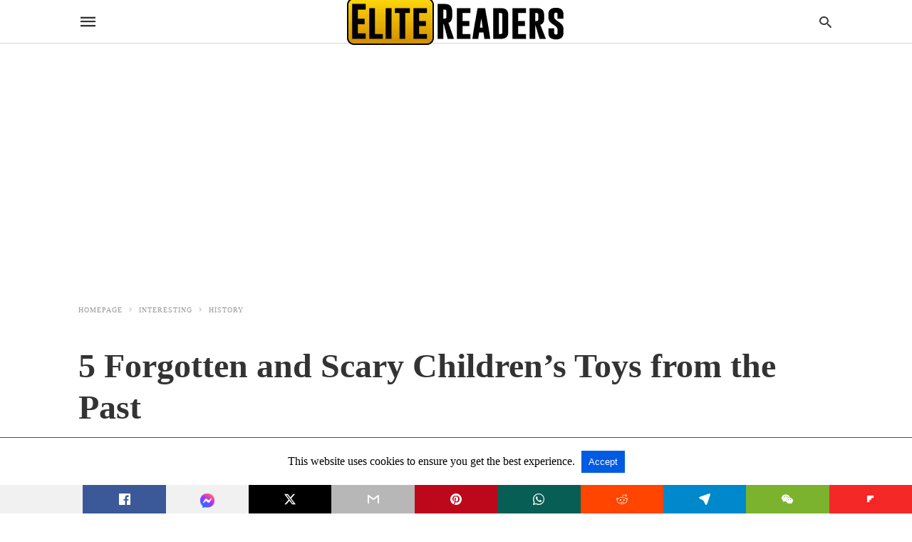

--- FILE ---
content_type: text/html; charset=UTF-8
request_url: https://www.elitereaders.com/5-scary-children-toys-from-the-past/amp/
body_size: 19712
content:
<!doctype html> <html amp lang="en-US"> <head><script custom-element="amp-form" src="https://cdn.ampproject.org/v0/amp-form-latest.js" async></script><script custom-element="amp-analytics" src="https://cdn.ampproject.org/v0/amp-analytics-latest.js" async></script><script custom-element="amp-auto-ads" src="https://cdn.ampproject.org/v0/amp-auto-ads-0.1.js" async></script> <meta charset="utf-8"> <link rel="preconnect" href="//cdn.ampproject.org"> <meta name="viewport" content="width=device-width"><meta name="description" content="No matter what age they are, giving toys as gifts to children seem like a&hellip;"/><link rel="icon" href="https://elite.nyc3.cdn.digitaloceanspaces.com/2016/11/favicon-110x110.png" sizes="32x32" /> <link rel="icon" href="https://elite.nyc3.cdn.digitaloceanspaces.com/2016/11/favicon-220x220.png" sizes="192x192" /> <link rel="apple-touch-icon" href="https://elite.nyc3.cdn.digitaloceanspaces.com/2016/11/favicon-220x220.png" /> <meta name="msapplication-TileImage" content="https://elite.nyc3.cdn.digitaloceanspaces.com/2016/11/favicon-299x300.png" /> <meta name="amp-google-client-id-api" content="googleanalytics"> <link rel="canonical" href="https://www.elitereaders.com/5-scary-children-toys-from-the-past/" /> <title>5 Forgotten and Scary Children&#8217;s Toys from the Past | Elite Readers</title> <link rel="preload" as="font" href="https://www.elitereaders.com/wp-content/plugins/accelerated-mobile-pages/templates/design-manager/swift/fonts/icomoon.ttf" type="font/ttf" crossorigin> <link rel="preload" as="script" href="https://cdn.ampproject.org/v0.js"> <link rel="preload" href="https://elite.nyc3.cdn.digitaloceanspaces.com/2017/01/creepy-toy-e1484974438792.jpg" as="image"> <script custom-element="amp-addthis" src="https://cdn.ampproject.org/v0/amp-addthis-0.1.js" async></script> <script custom-element="amp-bind" src="https://cdn.ampproject.org/v0/amp-bind-latest.js" async></script> <script custom-element="amp-facebook-comments" src="https://cdn.ampproject.org/v0/amp-facebook-comments-0.1.js" async></script> <script custom-element="amp-ad" src="https://cdn.ampproject.org/v0/amp-ad-0.1.js" async></script> <script custom-element="amp-web-push" src="https://cdn.ampproject.org/v0/amp-web-push-0.1.js" async></script>   <script custom-element="amp-facebook-like" src="https://cdn.ampproject.org/v0/amp-facebook-like-0.1.js" async></script> <script custom-element="amp-user-notification" src="https://cdn.ampproject.org/v0/amp-user-notification-0.1.js" async></script> <script src="https://cdn.ampproject.org/v0.js" async></script> <link rel="stylesheet" href="https://maxcdn.bootstrapcdn.com/font-awesome/4.7.0/css/font-awesome.min.css"> <style amp-boilerplate>body{-webkit-animation:-amp-start 8s steps(1,end) 0s 1 normal both;-moz-animation:-amp-start 8s steps(1,end) 0s 1 normal both;-ms-animation:-amp-start 8s steps(1,end) 0s 1 normal both;animation:-amp-start 8s steps(1,end) 0s 1 normal both}@-webkit-keyframes -amp-start{from{visibility:hidden}to{visibility:visible}}@-moz-keyframes -amp-start{from{visibility:hidden}to{visibility:visible}}@-ms-keyframes -amp-start{from{visibility:hidden}to{visibility:visible}}@-o-keyframes -amp-start{from{visibility:hidden}to{visibility:visible}}@keyframes -amp-start{from{visibility:hidden}to{visibility:visible}}</style><noscript><style amp-boilerplate>body{-webkit-animation:none;-moz-animation:none;-ms-animation:none;animation:none}</style></noscript> <style amp-custom> body{font-family:'Poppins';font-size:16px;line-height:1.25}ol, ul{list-style-position:inside}p, ol, ul, figure{margin:0 0 1em;padding:0}a, a:active, a:visited{text-decoration:none;color:#005be2}body a:hover{color:#005be2}#ampforwp-jp-relatedposts{padding-top:1em;margin:1em 0;position:relative;clear:both}#ampforwp-jp-relatedposts h3.jp-relatedposts-headline{margin:0 0 1em;display:inline-block;float:left;font-size:9pt;font-weight:700;font-family:inherit}#ampforwp-jp-relatedposts .jp-relatedposts-items-visual{margin-right:-20px}#ampforwp-jp-relatedposts .jp-relatedposts-items{clear:left}#ampforwp-jp-relatedposts .jp-relatedposts-items-visual .jp-relatedposts-post{padding-right:20px;-moz-opacity:.8;opacity:.8}#ampforwp-jp-relatedposts .jp-relatedposts-items .jp-relatedposts-post{float:left;width:33%;margin:0 0 1em;box-sizing:border-box;-moz-box-sizing:border-box;-webkit-box-sizing:border-box}#ampforwp-jp-relatedposts .jp-relatedposts-items-visual h4.jp-relatedposts-post-title{text-transform:none;font-family:inherit;display:block;max-width:100%}#ampforwp-jp-relatedposts .jp-relatedposts-items p,#ampforwp-jp-relatedposts .jp-relatedposts-items time,#ampforwp-jp-relatedposts .jp-relatedposts-items-visual h4.jp-relatedposts-post-title{font-size:14px;line-height:20px;margin:0}#ampforwp-jp-relatedposts .jp-relatedposts-items .jp-relatedposts-post .jp-relatedposts-post-title a{font-size:inherit;font-weight:400;text-decoration:none;-moz-opacity:1;opacity:1}pre{white-space:pre-wrap}.left{float:left}.right{float:right}.hidden, .hide, .logo .hide{display:none}.screen-reader-text{border:0;clip:rect(1px, 1px, 1px, 1px);clip-path:inset(50%);height:1px;margin:-1px;overflow:hidden;padding:0;position:absolute;width:1px;word-wrap:normal}.clearfix{clear:both}blockquote{background:#f1f1f1;margin:10px 0 20px 0;padding:15px}blockquote p:last-child{margin-bottom:0}.amp-wp-unknown-size img{object-fit:contain}.amp-wp-enforced-sizes{max-width:100%}html,body,div,span,object,iframe,h1,h2,h3,h4,h5,h6,p,blockquote,pre,abbr,address,cite,code,del,dfn,em,img,ins,kbd,q,samp,small,strong,sub,sup,var,b,i,dl,dt,dd,ol,ul,li,fieldset,form,label,legend,table,caption,tbody,tfoot,thead,tr,th,td,article,aside,canvas,details,figcaption,figure,footer,header,hgroup,menu,nav,section,summary,time,mark,audio,video{margin:0;padding:0;border:0;outline:0;font-size:100%;vertical-align:baseline;background:transparent}body{line-height:1}article,aside,details,figcaption,figure,footer,header,hgroup,menu,nav,section{display:block}nav ul{list-style:none}blockquote,q{quotes:none}blockquote:before,blockquote:after,q:before,q:after{content:none}a{margin:0;padding:0;font-size:100%;vertical-align:baseline;background:transparent}table{border-collapse:collapse;border-spacing:0}hr{display:block;height:1px;border:0;border-top:1px solid #ccc;margin:1em 0;padding:0}input,select{vertical-align:middle}*,*:after,*:before{box-sizing:border-box;-ms-box-sizing:border-box;-o-box-sizing:border-box}.alignright{float:right;margin-left:10px}.alignleft{float:left;margin-right:10px}.aligncenter{display:block;margin-left:auto;margin-right:auto;text-align:center}amp-iframe{max-width:100%;margin-bottom:20px}amp-wistia-player{margin:5px 0px}.wp-caption{padding:0}figcaption,.wp-caption-text{font-size:12px;line-height:1.5em;margin:0;padding:.66em 10px .75em;text-align:center}amp-carousel > amp-img > img{object-fit:contain}.amp-carousel-container{position:relative;width:100%;height:100%}.amp-carousel-img img{object-fit:contain}amp-instagram{box-sizing:initial}figure.aligncenter amp-img{margin:0 auto}.rr span,.loop-date,.fbp-cnt .amp-author,.display-name,.author-name{color:#191919}.fsp-cnt .loop-category li{padding:8px 0px}.fbp-cnt h2.loop-title{padding:8px 0px}.cntr{max-width:1100px;margin:0 auto;width:100%;padding:0px 20px}@font-face{font-family:'icomoon';font-display:swap;font-style:normal;font-weight:normal;src:local('icomoon'), local('icomoon'), url('https://www.elitereaders.com/wp-content/plugins/accelerated-mobile-pages/templates/design-manager/swift/fonts/icomoon.ttf')}header .cntr{max-width:1100px;margin:0 auto}.h_m{position:static;background:rgba(255,255,255,255);border-bottom:1px solid;border-color:rgba(0,0,0,0.12);padding:0 0 0 0;margin:0 0 0 0}.content-wrapper{margin-top:0px}.h_m_w{width:100%;clear:both;display:inline-flex;height:60px}.icon-src:before{content:"\e8b6";font-family:'icomoon';font-size:23px}.isc:after{content:"\e8cc";font-family:'icomoon';font-size:20px}.h-ic a:after, .h-ic a:before{color:rgba(51,51,51,1)}.h-ic{margin:0px 10px;align-self:center}.amp-logo a{line-height:0;display:inline-block;margin:0;font-size:17px;font-weight:700;text-transform:uppercase;display:inline-block;color:rgba(51,51,51,1)}.logo h1{margin:0;font-size:17px;font-weight:700;text-transform:uppercase;display:inline-block}.h-srch a{line-height:1;display:block}.amp-logo amp-img{margin:0 auto}@media(max-width:480px){.h-sing{font-size:13px}}.logo{z-index:2;flex-grow:1;align-self:center;text-align:center;line-height:0}.h-1{display:flex;order:1}.h-nav{order:-1;align-self:center;flex-basis:30px}.h-ic:last-child{margin-right:0}.lb-t{position:fixed;top:-50px;width:100%;width:100%;opacity:0;transition:opacity .5s ease-in-out;overflow:hidden;z-index:9;background:rgba(20,20,22,0.9)}.lb-t img{margin:auto;position:absolute;top:0;left:0;right:0;bottom:0;max-height:0%;max-width:0%;border:3px solid white;box-shadow:0px 0px 8px rgba(0,0,0,.3);box-sizing:border-box;transition:.5s ease-in-out}a.lb-x{display:block;width:50px;height:50px;box-sizing:border-box;background:tranparent;color:black;text-decoration:none;position:absolute;top:-80px;right:0;transition:.5s ease-in-out}a.lb-x:after{content:"\e5cd";font-family:'icomoon';font-size:30px;line-height:0;display:block;text-indent:1px;color:rgba(255,255,255,0.8)}.lb-t:target{opacity:1;top:0;bottom:0;left:0;z-index:2}.lb-t:target img{max-height:100%;max-width:100%}.lb-t:target a.lb-x{top:25px}.lb img{cursor:pointer}.lb-btn form{position:absolute;top:200px;left:0;right:0;margin:0 auto;text-align:center}.lb-btn .s{padding:10px}.lb-btn .icon-search{padding:10px;cursor:pointer}.amp-search-wrapper{width:80%;margin:0 auto;position:relative}.overlay-search:before{content:"\e8b6";font-family:'icomoon';font-size:24px;position:absolute;right:0;cursor:pointer;top:4px;color:rgba(255,255,255,0.8)}.amp-search-wrapper .icon-search{cursor:pointer;background:transparent;border:none;display:inline-block;width:30px;height:30px;opacity:0;position:absolute;z-index:100;right:0;top:0}.lb-btn .s{padding:10px;background:transparent;border:none;border-bottom:1px solid #504c4c;width:100%;color:rgba(255,255,255,0.8)}.m-ctr{background:rgba(20,20,22,0.9)}.tg, .fsc{display:none}.fsc{width:100%;height:-webkit-fill-available;position:absolute;cursor:pointer;top:0;left:0;z-index:9}.tg:checked + .hamb-mnu > .m-ctr{margin-left:0;border-right:1px solid}.tg:checked + .hamb-mnu > .m-ctr .c-btn{position:fixed;right:5px;top:5px;background:rgba(20,20,22,0.9);border-radius:50px}.m-ctr{margin-left:-100%;float:left}.tg:checked + .hamb-mnu > .fsc{display:block;background:rgba(0,0,0,.9);height:100%}.t-btn, .c-btn{cursor:pointer}.t-btn:after{content:"\e5d2";font-family:"icomoon";font-size:28px;display:inline-block;color:rgba(51,51,51,1)}.c-btn:after{content:"\e5cd";font-family:"icomoon";font-size:20px;color:rgba(255,255,255,0.8);line-height:0;display:block;text-indent:1px}.c-btn{float:right;padding:15px 5px}header[style] label.c-btn, header[style] .lb-t:target a.lb-x{margin-top:30px}.m-ctr{transition:margin 0.3s ease-in-out}.m-ctr{width:90%;height:100%;position:absolute;z-index:99;padding:2% 0% 100vh 0%}.m-menu{display:inline-block;width:100%;padding:2px 20px 10px 20px}.m-scrl{overflow-y:scroll;display:inline-block;width:100%;max-height:94vh}.m-menu .amp-menu .toggle:after{content:"\e313";font-family:'icomoon';font-size:25px;display:inline-block;top:1px;padding:5px;transform:rotate(270deg);right:0;left:auto;cursor:pointer;border-radius:35px;color:rgba(255,255,255,0.8)}.m-menu .amp-menu li.menu-item-has-children:after{display:none}.m-menu .amp-menu li ul{font-size:14px}.m-menu .amp-menu{list-style-type:none;padding:0}.m-menu .amp-menu > li a{color:rgba(255,255,255,0.8);padding:12px 7px;margin-bottom:0;display:inline-block}.menu-btn{margin-top:30px;text-align:center}.menu-btn a{color:#fff;border:2px solid #ccc;padding:15px 30px;display:inline-block}.amp-menu li.menu-item-has-children>ul>li{width:100%}.m-menu .amp-menu li.menu-item-has-children>ul>li{padding-left:0;border-bottom:1px solid;margin:0px 10px}.m-menu .link-menu .toggle{width:100%;height:100%;position:absolute;top:0px;right:0;cursor:pointer}.m-menu .amp-menu .sub-menu li:last-child{border:none}.m-menu .amp-menu a{padding:7px 15px}.m-menu > li{font-size:17px}.amp-menu .toggle:after{position:absolute}.m-menu .toggle{float:right}.m-menu input{display:none}.m-menu .amp-menu [id^=drop]:checked + label + ul{display:block}.m-menu .amp-menu [id^=drop]:checked + .toggle:after{transform:rotate(360deg)}.hamb-mnu ::-webkit-scrollbar{display:none}.p-m-fl{width:100%;border-bottom:1px solid rgba(0, 0, 0, 0.05);background:}.p-menu{width:100%;text-align:center;margin:0px auto;padding:0px 25px 0px 25px}.p-menu ul li{display:inline-block;margin-right:21px;font-size:12px;line-height:20px;letter-spacing:1px;font-weight:400;position:relative}.p-menu ul li a{color:;padding:12px 0px 12px 0px;display:inline-block}.p-menu input{display:none}.p-menu .amp-menu .toggle:after{display:none}.p-menu{white-space:nowrap}@media(max-width:768px){.p-menu{overflow:scroll}}pre{padding:30px 15px;background:#f7f7f7;white-space:pre-wrap;;font-size:14px;color:#666666;border-left:3px solid;border-color:#005be2;margin-bottom:20px}.cntn-wrp{font-family:'Poppins'}table{display:-webkit-box;overflow-x:auto;word-break:normal}.author-tw:after{content:"";background-image:url([data-uri]);background-size:cover;width:15px;height:15px;display:inline-block;background-color:#000;border-radius:3px;margin:0px 5px;text-decoration:none}.author-tw:hover{text-decoration:none}.artl-cnt table{margin:0 auto;text-align:center;width:100%}p.nocomments{padding:10px;color:#fff}.tl-exc{font-size:16px;color:#444;margin-top:10px;line-height:20px}.amp-category span:nth-child(1){display:none}.amp-category span a, .amp-category span{color:#005be2;font-size:12px;font-weight:500;text-transform:uppercase}.amp-category span a:hover{color:#005be2}.amp-category span:after{content:"/";display:inline-block;margin:0px 5px 0px 5px;position:relative;top:1px;color:rgba(0, 0, 0, 0.25)}.amp-category span:last-child:after{display:none}.sp{width:100%;margin-top:20px;display:inline-block}.amp-post-title{font-size:48px;line-height:58px;color:#333;margin:0;padding-top:15px}.sf-img{text-align:center;width:100%;display:inline-block;height:auto;margin-top:33px}.sf-img figure{margin:0}.sf-img .wp-caption-text{width:1100px;text-align:left;margin:0 auto;color:#a1a1a1;font-size:14px;line-height:20px;font-weight:500;border-bottom:1px solid #ccc;padding:15px 0px}.sf-img .wp-caption-text:before{content:"\e412";font-family:'icomoon';font-size:24px;position:relative;top:4px;opacity:0.4;margin-right:5px}.sp-cnt{margin-top:40px;clear:both;width:100%;display:inline-block}.sp-rl{display:inline-flex;width:100%}.sp-rt{width:72%;margin-left:60px;flex-direction:column;justify-content:space-around;order:1}.sp-lt{display:flex;flex-direction:column;flex:1 0 20%;order:0;max-width:237px}.ss-ic, .sp-athr, .amp-tags, .post-date{padding-bottom:20px;border-bottom:1px dotted #ccc}.shr-txt, .athr-tx, .amp-tags > span:nth-child(1), .amp-related-posts-title, .related-title, .r-pf h3{margin-bottom:12px}.shr-txt, .athr-tx, .r-pf h3, .amp-tags > span:nth-child(1), .amp-related-posts-title, .post-date, .related-title{display:block}.shr-txt, .athr-tx, .r-pf h3, .amp-tags > span:nth-child(1), .amp-related-posts-title, .post-date, .related-title{text-transform:uppercase;font-size:12px;color:#666;font-weight:400}.loop-date, .post-edit-link{display:inline-block}.post-date .post-edit-link{color:#005be2;float:right}.post-date .post-edit-link:hover{color:#005be2}.sp-athr, .amp-tags, .post-date{margin-top:20px}.sp-athr .author-details a, .sp-athr .author-details, .amp-tags span a, .amp-tag{font-size:15px;color:#005be2;font-weight:400;line-height:1.5}.amp-tags .amp-tag:after{content:"/";display:inline-block;padding:0px 10px;position:relative;top:-1px;color:#ccc;font-size:12px}.amp-tags .amp-tag:last-child:after{display:none}.ss-ic li:before{border-radius:2px;text-align:center;padding:4px 6px}.sgl table{width:100%;margin-bottom:25px}.sgl th, .sgl td{padding:0.5em 1em;border:1px solid #ddd}.cntn-wrp{font-size:18px;color:#000;line-height:1.7;word-break:break-word}.cntn-wrp small{font-size:11px;line-height:1.2;color:#111}.cntn-wrp p, .cntn-wrp ul, .cntn-wrp ol{margin:0px 0px 30px 0px;word-break:break-word}.cntn-wrp .wp-block-image,.wp-block-embed{margin:15px 0px}.wp-block-embed{margin-top:45px}figure.wp-block-embed-twitter{margin:0}.wp-block-embed blockquote a{position:absolute;height:285px;z-index:9;margin-top:-40px}@media(max-width:768px){.wp-block-embed blockquote a{width:90%;height:209px;margin-top:-95px}.wp-block-embed{margin-top:95px}}.artl-cnt ul li, .artl-cnt ol li{list-style-type:none;position:relative;padding-left:20px}.artl-cnt ul li:before{content:"";display:inline-block;width:5px;height:5px;background:#333;position:absolute;top:12px;left:0px}.artl-cnt ol li{list-style-type:decimal;position:unset;padding:0}.sp-rt p strong, .pg p strong{font-weight:700}@supports (-webkit-overflow-scrolling:touch){.m-ctr{overflow:initial}}@supports not (-webkit-overflow-scrolling:touch){.m-ctr{overflow:scroll}}.m-scrl{display:inline-block;width:100%;max-height:94vh}.srp{margin-top:20px}.srp .amp-related-posts amp-img{float:left;width:100%;margin:0px;height:100%}.srp ul li{display:inline-block;line-height:1.3;margin-bottom:24px;list-style-type:none;width:100%}.srp ul li:last-child{margin-bottom:0px}.has_thumbnail:hover{opacity:0.7}.has_thumbnail:hover .related_link a{color:#005be2}.related_link{margin-top:10px}.related_link a{color:#333}.related_link p{word-break:break-word;color:#444;font-size:15px;line-height:20px;letter-spacing:0.10px;margin-top:5px;font-weight:400}.amp-related-posts ul{list-style-type:none}.r-pf{margin-top:40px;display:inline-block;width:100%}#pagination{margin-top:30px;border-top:1px dotted #ccc;padding:20px 5px 0px 5px;;font-size:16px;line-height:24px;font-weight:400}.next{float:right;width:45%;text-align:right;position:relative;margin-top:10px}.next a, .prev a{color:#333}.prev{float:left;width:45%;position:relative;margin-top:10px}.prev span{text-transform:uppercase;font-size:12px;color:#666;display:block;position:absolute;top:-26px}.next span{text-transform:uppercase;font-size:12px;color:#666;display:block;font-weight:400;position:absolute;top:-26px;right:0}.next:hover a, .prev:hover a{color:#005be2}.prev:after{border-left:1px dotted #ccc;content:"";height:calc(100% - -10px);right:-50px;position:absolute;top:50%;transform:translate(0px, -50%);width:2px}.ampforwp_post_pagination{width:100%;text-align:center;display:inline-block}.ampforwp_post_pagination p{margin:0;font-size:18px;color:#444;font-weight:500;margin-bottom:10px}.ampforwp_post_pagination p a{color:#005be2;padding:0px 10px}.sp-rt .amp-author{margin-top:5px}.cntn-wrp a{margin:10px 0px;color:#005be2}.loop-wrapper{display:flex;flex-wrap:wrap;margin:-15px}.loop-category li{display:inline-block;list-style-type:none;margin-right:10px;font-size:10px;font-weight:600;letter-spacing:1.5px}.loop-category li a{color:#555;text-transform:uppercase}.loop-category li:hover a{color:#005be2}.fsp-cnt p{color:#444;font-size:13px;line-height:20px;letter-spacing:0.10px;word-break:break-word}.fsp:hover h2 a{color:#005be2}.fsp h2 a, .fsp h3 a{color:#191919}.fsp{margin:15px;flex-basis:calc(33.33% - 30px)}.fsp-img{margin-bottom:10px}.fsp h2, .fsp h3{margin:0px 0px 5px 0px;font-size:20px;line-height:25px;font-weight:500}.fsp-cnt .loop-category{margin-bottom:20px}.fsp-cnt .loop-category li{font-weight:500}blockquote{margin-bottom:20px}blockquote p{font-size:34px;line-height:1.4;font-weight:700;position:relative;padding:30px 0 0 0}blockquote p:before{content:"";border-top:8px solid #000;width:115px;line-height:40px;display:inline-block;position:absolute;top:0}@media(max-width:1110px){.cntr{width:100%;padding:0px 20px}.sp-rt{margin-left:30px}}@media(max-width:768px){.tl-exc{font-size:14px;margin-top:3px;line-height:22px}.sp-rl{display:inline-block;width:100%}.sp-lt{width:100%;margin-top:20px;max-width:100%}.sp-cnt{margin-top:15px}.r-pf h3{padding-top:20px;border-top:1px dotted #ccc}.r-pf{margin-top:20px}.sp-rt{width:100%;margin-left:0}.sp-rt .amp-author{padding:20px 15px}#pagination{margin:20px 0px 20px 0px;border-top:none}.amp-post-title{padding-top:10px}.fsp{flex-basis:calc(100% - 30px)}.fsp-img{width:40%;float:left;margin-right:20px}.fsp-cnt{width:54%;float:left}.srp .related_link{font-size:20px;line-height:1.4;font-weight:600}.rlp-image{width:200px;float:left;margin-right:15px;display:flex;flex-direction:column}.rlp-cnt{display:flex}}@media(max-width:480px){.loop-wrapper{margin-top:15px}.cntn-wrp p{line-height:1.65}.rp .has_related_thumbnail{width:100%}.rlp-image{width:100%;float:none;margin-right:0px}.rlp-cnt{width:100%;float:none}.amp-post-title{font-size:32px;line-height:44px}.amp-category span a{font-size:12px}.sf-img{margin-top:20px}.sp{margin-top:20px}.menu-btn a{padding:10px 20px;font-size:14px}.next, .prev{float:none;width:100%}#pagination{padding:10px 0px 0px}#respond{margin:0}.next a{margin-bottom:45px;display:inline-block}.prev:after{display:none}.author-details p{font-size:12px;line-height:18px}.sf-img .wp-caption-text{width:100%;padding:10px 15px}.fsp-img{width:100%;float:none;margin-right:0px}.fsp-cnt{width:100%;float:none}.fsp{border:none;padding:0}.fsp-cnt{padding:0px 15px 0px 14px}.r-pf .fsp-cnt{padding:0px}blockquote p{font-size:20px}}@media(max-width:425px){.sp-rt .amp-author{margin-bottom:10px}#pagination{margin:20px 0px 10px 0px}.fsp h2, .fsp h3{font-size:24px;font-weight:600}}@media(max-width:320px){.cntn-wrp p{font-size:16px}}.m-srch #amp-search-submit{cursor:pointer;background:transparent;border:none;display:inline-block;width:30px;height:30px;opacity:0;position:absolute;z-index:100;right:0;top:0}.m-srch .amp-search-wrapper{border:1px solid rgba(255,255,255,0.8);background:rgba(255,255,255,0.8);width:100%;border-radius:60px}.m-srch .s{padding:10px 15px;border:none;width:100%;color:rgba(20,20,22,0.9);background:rgba(255,255,255,0.8);border-radius:60px}.m-srch{border-top:1px solid;padding:20px}.m-srch .overlay-search:before{color:rgba(20,20,22,0.9);padding-right:10px;top:6px}.m-s-i{padding:25px 0px 15px 0px;border-top:1px solid;text-align:center}.m-s-i li{font-family:'icomoon';font-size:20px;list-style-type:none;display:inline-block;margin:0px 15px 10px 0px;vertical-align:middle}.m-s-i li:last-child{margin-right:0}.m-s-i li a{background:transparent;color:rgba(255,255,255,0.8)}.s_fb:after{content:"\e92d"}.s_tw:after{content:"\e942"}.s_inst:after{content:"\e932"}.cp-rgt{font-size:11px;line-height:1.2;color:rgba(255,255,255,0.8);padding:20px;text-align:center;border-top:1px solid}.cp-rgt a{color:rgba(255,255,255,0.8);border-bottom:1px solid rgba(255,255,255,0.8);margin-left:10px}.cp-rgt .view-non-amp{display:none}a.btt:hover{cursor:pointer}@media(max-width:768px){.sdbr-right{width:100%}.b-w .hmp, .arch-psts{width:100%;padding:0}.b-w, .arch-dsgn{display:block}.b-w .fsp, .arch-psts .fsp{flex-basis:calc(100%)}}.footer{margin-top:80px}.f-menu ul li .sub-menu{display:none}.f-menu ul li{display:inline-block;margin-right:20px}.f-menu ul li a{padding:0;color:#575656}.f-menu ul > li:hover a{color:#005be2}.f-menu{font-size:14px;line-height:1.4;margin-bottom:30px}.rr{font-size:12px;color:rgba(136,136,136,1)}.rr span{margin:0 10px 0 0px}.f-menu ul li.menu-item-has-children:hover > ul{display:none}.f-menu ul li.menu-item-has-children:after{display:none}.f-w{display:inline-flex;width:100%;flex-wrap:wrap;margin:15px -15px 0px}.f-w-f2{text-align:center;border-top:1px solid rgba(238,238,238,1);padding:50px 0 50px 0}.w-bl{margin-left:0;display:flex;flex-direction:column;position:relative;flex:1 0 22%;margin:0 15px 30px;line-height:1.5;font-size:14px}.w-bl h4{font-size:12px;font-weight:500;margin-bottom:20px;text-transform:uppercase;letter-spacing:1px;padding-bottom:4px}.w-bl ul li{list-style-type:none;margin-bottom:15px}.w-bl ul li:last-child{margin-bottom:0}.w-bl ul li a{text-decoration:none}.w-bl .menu li .sub-menu, .w-bl .lb-x{display:none}.w-bl .menu li .sub-menu, .w-bl .lb-x{display:none}.w-bl table{border-collapse:collapse;margin:0 0 1.5em;width:100%}.w-bl tr{border-bottom:1px solid #eee}.w-bl th, .w-bl td{text-align:center}.w-bl td{padding:0.4em}.w-bl th:first-child, .w-bl td:first-child{padding-left:0}.w-bl thead th{border-bottom:2px solid #bbb;padding-bottom:0.5em;padding:0.4em}.w-bl .calendar_wrap caption{font-size:14px;margin-bottom:10px}.w-bl form{display:inline-flex;flex-wrap:wrap;align-items:center}.w-bl .search-submit{text-indent:-9999px;padding:0;margin:0;background:transparent;line-height:0;display:inline-block;opacity:0}.w-bl .search-button:after{content:"\e8b6";font-family:'icomoon';font-size:23px;display:inline-block;cursor:pointer}.w-bl .search-field{border:1px solid #ccc;padding:6px 10px}.f-menu{font-size:14px;line-height:1.4;margin-bottom:30px}.f-menu ul li{display:inline-block;margin-right:20px}.f-menu .sub-menu{display:none}.rr{font-size:13px;color:rgba(136,136,136,1)}@media(max-width:768px){.footer{margin-top:60px}.w-bl{flex:1 0 22%}.f-menu ul li{margin-bottom:10px}}@media(max-width:480px){.footer{margin-top:50px}.f-w-f2{padding:25px 0px}.f-w{display:block;margin:15px 0px 0px}.w-bl{margin-bottom:40px}.w-bl{flex:100%}.w-bl ul li{margin-bottom:11px}.f-menu ul li{display:inline-block;line-height:1.8;margin-right:13px}.f-menu .amp-menu > li a{padding:0;font-size:12px;color:#7a7a7a}.rr{margin-top:15px;font-size:11px}}@media(max-width:425px){.footer{margin-top:35px}.w-bl h4{margin-bottom:15px}}.ss-ic ul li{font-family:'icomoon';list-style-type:none;display:inline-block}.ss-ic li a{color:#fff;padding:5px;border-radius:3px;margin:0px 10px 10px 0px;display:inline-block}.ss-ic li a.s_tw{color:#FFFFFF}.s_tw{background:#000000}.ss-ic li a.s_li{color:#00cc00}.ss-ic ul li .s_fb{color:#fff;background:#3b5998}.s_fb:after{content:"\e92d"}.s_fb_ms{color:#fff;background:#3b5998}.s_fb_ms:after{content:"\e935"}.zox_tw:after{content:"\e942";font-family:'icomoon';color:#1da1f2}.s_tw:after{content:"\e942";color:#fff}.s_tw:after{content:"";background-image:url("[data-uri]");background-size:cover;width:16px;height:16px;display:inline-block}.s_pt{background:#bd081c}.s_pt:after{content:"\e937"}.s_em{background:#b7b7b7}.s_em:after{content:"\e930"}.s_wp{background:#075e54}.s_wp:after{content:"\e946"}.s_flipboard{background:#f52828}.s_rd{background:#ff4500}.s_rd:after{content:"\e938"}.s_tg{background:#0088cc}.s_tg:after{content:"\e93f"}.s_wc{background:#7bb32e}.s_wc:after{content:"\e945"}.s_fd{background:#f52828}.s_stk{background:#f1f1f1;display:inline-block;width:100%;padding:0;position:fixed;bottom:0;text-align:center;border:0}.s_stk ul{width:100%;display:inline-flex}.s_stk ul li{flex-direction:column;flex-basis:0;flex:1 0 5%;max-width:calc(100% - 10px);display:flex;height:40px}.s_stk li a{margin:0;border-radius:0;padding:12px}.body.single-post{padding-bottom:40px}.s_stk{z-index:99999999}.body.single-post .adsforwp-stick-ad, .body.single-post amp-sticky-ad{padding-bottom:45px;padding-top:5px}.body.single-post .ampforwp-sticky-custom-ad{bottom:40px;padding:3px 0px 0px}.body.single-post .afw a{line-height:0}.body.single-post amp-sticky-ad amp-sticky-ad-top-padding{height:0px}.content-wrapper a, .breadcrumb ul li a, .srp ul li, .rr a{transition:all 0.3s ease-in-out 0s}[class^="icon-"], [class*=" icon-"]{font-family:'icomoon';speak:none;font-style:normal;font-weight:normal;font-variant:normal;text-transform:none;line-height:1;-webkit-font-smoothing:antialiased;-moz-osx-font-smoothing:grayscale}body .amp-ad-wrapper{width:100%;text-align:center;margin:10px 0}.amp-ad-wrapper span{display:inherit;font-size:12px;line-height:1}.amp_ad_1{margin:-2px 0px -17px 0px}.amp_ad_2{margin:20px 0px -23px 0px}.amp-ad-3{margin:0px 0px -4px 0px}.amp_ad_4{margin:20px 0px 20px 0px}.amp-ad-6{margin:0px 0px 20px 0px}#amp-user-notification1{padding:5px;text-align:center;background:#fff;border-top:1px solid #005be2}#amp-user-notification1 p{display:inline-block;margin:20px 0px}amp-user-notification button{padding:8px 10px;background:#005be2;color:#fff;margin-left:5px;border:0}amp-user-notification .amp-not-privacy{color:#005be2;font-size:15px;margin-left:5px}.amp-ad-1{max-width:1000px}.amp-ad-2{max-width:1000px}.amp-ad-4{max-width:1000px}.amp-ad-6{max-width:1000px}.breadcrumbs{padding-bottom:8px;margin-bottom:20px}.breadcrumb ul li,.breadcrumbs span{display:inline-block;list-style-type:none;font-size:10px;text-transform:uppercase;margin-right:5px}.breadcrumb ul li a, .breadcrumbs span a, .breadcrumbs .bread-post{color:#999;letter-spacing:1px}.breadcrumb ul li a:hover, .breadcrumbs span a:hover{color:#005be2}.breadcrumbs li a:after, .breadcrumbs span a:after{content:"\e315";font-family:'icomoon';font-size:12px;display:inline-block;color:#bdbdbd;padding-left:5px;position:relative;top:1px}.breadcrumbs li:last-child a:after{display:none}.archive .breadcrumbs{margin-top:20px}html{scroll-behavior:smooth}@media (min-width:768px){.wp-block-columns{display:flex}.wp-block-column{max-width:50%;margin:0px 10px}}amp-user-notification{bottom:40px}amp-facebook-like{max-height:28px;top:6px;margin-right:10px}.ampforwp-blocks-gallery-caption{font-size:16px}.m-s-i li a.s_telegram:after{content:"\e93f"}.cntn-wrp h1, .cntn-wrp h2, .cntn-wrp h3, .cntn-wrp h4, .cntn-wrp h5, h6{margin-bottom:5px}.cntn-wrp h1{font-size:32px}.cntn-wrp h2{font-size:27px}.cntn-wrp h3{font-size:24px}.cntn-wrp h4{font-size:20px}.cntn-wrp h5{font-size:17px}.cntn-wrp h6{font-size:15px}figure.amp-featured-image{margin:10px 0}section.amp-facebook-comments h5{font-size:14px;padding-bottom:4px;font-weight:500;letter-spacing:0.5px;text-transform:uppercase;border-bottom:1px dotted #ccc}.amp-category span, .amp-category span:after{display:none}.amp-category span.amp-cat.primary{display:block}.amp-wp-content table, .cntn-wrp.artl-cnt table{height:auto}amp-img.amp-wp-enforced-sizes[layout=intrinsic] > img, .amp-wp-unknown-size > img{object-fit:contain}.rtl amp-carousel{direction:ltr}.rtl .amp-menu .toggle:after{left:0;right:unset}.sharedaddy li{display:none}sub{vertical-align:sub;font-size:small}sup{vertical-align:super;font-size:small}@media only screen and (max-width:480px){svg{max-width:250px;max-height:250px}}h2.amp-post-title{word-break:break-word;word-wrap:break-word}h2.amp-wp-sub-title{word-break:break-word;word-wrap:break-word}h2.amp-wp-sub-title{font-size:20px;line-height:1.4em;margin-top:0px;color:#a0a0a0}h2.amp-wp-sub-title.center{text-align:center}@media (min-width:768px){.artl-cnt .wp-block-column{max-width:100%}}.btt{position:fixed;bottom:55px;right:20px;background:rgba(71, 71, 71, 0.5);color:#fff;border-radius:100%;width:50px;height:50px;text-decoration:none}.btt:hover{color:#fff;background:#474747}.btt:before{content:'\25be';display:block;font-size:35px;font-weight:600;color:#fff;transform:rotate(180deg);text-align:center;line-height:1.5} .wp-block-table{min-width:240px}table.wp-block-table.alignright,table.wp-block-table.alignleft,table.wp-block-table.aligncenter{width:auto}table.wp-block-table.aligncenter{width:50%}table.wp-block-table.alignfull,table.wp-block-table.alignwide{display:table}table{overflow-x:auto}table a:link{font-weight:bold;text-decoration:none}table a:visited{color:#999999;font-weight:bold;text-decoration:none}table a:active, table a:hover{color:#bd5a35;text-decoration:underline}table{font-family:Arial, Helvetica, sans-serif;color:#666;font-size:15px;text-shadow:1px 1px 0px #fff;background:inherit;margin:0px;width:95%}table th{padding:21px 25px 22px 25px;border-top:1px solid #fafafa;border-bottom:1px solid #e0e0e0;background:#ededed}table th:first-child{text-align:left;padding-left:20px}table tr:first-child th:first-child{-webkit-border-top-left-radius:3px;border-top-left-radius:3px}table tr:first-child th:last-child{-webkit-border-top-right-radius:3px;border-top-right-radius:3px}table tr{text-align:center;padding-left:20px;border:2px solid #eee}table td:first-child{padding-left:20px;border-left:0}table td{padding:18px;border-top:1px solid #ffffff;border-bottom:1px solid #e0e0e0;border-left:1px solid #e0e0e0}table tr.even td{background:#f6f6f6;background:-webkit-gradient(linear, left top, left bottom, from(#f8f8f8), to(#f6f6f6))}table tr:last-child td{border-bottom:0}table tr:last-child td:first-child{-webkit-border-bottom-left-radius:3px;border-bottom-left-radius:3px}table tr:last-child td:last-child{-webkit-border-bottom-right-radius:3px;border-bottom-right-radius:3px}@media screen and (min-width:650px){table{display:inline-table}}.has-text-align-left{text-align:left}.has-text-align-right{text-align:right}.has-text-align-center{text-align:center}.collapsible-captions amp-img img{object-fit:contain}.web-stories-list__story-poster amp-img{width:100%;height:100%}.review-thumbs .review-result-wrapper:after,.wp-review-default-template .review-list li:after,.wp-review-default-template:after{content:" ";display:block;height:0;visibility:hidden;clear:both}.wp-review-default-template,.wp-review-default-template *{-webkit-box-sizing:border-box;box-sizing:border-box}.wp-review-default-template{border:1px solid #e7e7e7}.wp-review-default-template .review-title{padding:15px;margin:0;background-color:#e7e7e7;color:#555;font-size:13px;font-size:0.8125rem;letter-spacing:0.15em;text-transform:uppercase;line-height:1}.wp-review-default-template .review-list{list-style-type:none;margin:0;padding:0}.wp-review-default-template .review-list li{padding:10px 15px}.wp-review-default-template .review-list li:nth-child(2n){background-color:#fafafa}.wp-review-default-template .review-list .review-circle,.wp-review-default-template .review-list .review-star,.wp-review-default-template .review-list .review-thumbs{float:right}.wp-review-default-template .review-desc{padding:10px 15px}.wp-review-default-template .review-total-wrapper{float:right;padding:10px 15px 20px;text-align:right}.wp-review-default-template .review-total-wrapper .review-total-box{font-size:40px;font-weight:700;text-align:right;padding:35px 0 20px;width:100%;overflow:hidden}.wp-review-default-template .review-total-wrapper .review-total{text-align:left}.wp-review-default-template .review-total-wrapper .review-circle{display:none}.wp-review-default-template .review-pros-cons{display:-webkit-box;display:-ms-flexbox;display:flex;-ms-flex-wrap:wrap;flex-wrap:wrap;padding:10px 15px 30px}.wp-review-default-template .review-pros-cons .mb-5 strong:before{content:"\f164";font-family:"FontAwesome";font-weight:normal;margin-right:5px;opacity:0.7}.wp-review-default-template .review-pros{-webkit-box-flex:0;-ms-flex:0 0 50%;flex:0 0 50%;padding-right:10px}.wp-review-default-template .review-cons{-webkit-box-flex:0;-ms-flex:0 0 50%;flex:0 0 50%;padding-left:10px}.wp-review-default-template .review-cons .mb-5 strong:before{content:"\f165";font-family:"FontAwesome";font-weight:normal;margin-right:5px;opacity:0.7}.wp-review-default-template .review-embed-code{padding:7px 15px 15px}.wp-review-default-template .review-embed-code label{margin-bottom:0.5em;font-weight:700}.wp-review-default-template .review-embed-code textarea{width:100%;padding:10px;-webkit-box-sizing:border-box;box-sizing:border-box;border:0;background:rgba(0, 0, 0, 0.05);display:block}.wp-review-default-template .review-embed-code,.wp-review-default-template .review-pros-cons,.wp-review-default-template .user-review-area{clear:both}.wp-review-default-template .review-embed-code,.wp-review-default-template .user-review-area{border-top:1px solid #e7e7e7}.wp-review-default-template .user-review-area{padding:10px 15px}.wp-review-default-template .user-review-area .user-review-title{display:inline;font-size:1em}.wp-review-default-template .user-review-area .review-circle,.wp-review-default-template .user-review-area .review-star,.wp-review-default-template .user-review-area .review-thumbs,.wp-review-default-template .user-review-area .wp-review-rating-input{float:right}.wp-review-default-template .user-review-area .user-review-title{font-weight:700}.review-links{list-style:none;padding:15px 15px 8px;margin:0;overflow:hidden;-webkit-box-sizing:border-box;box-sizing:border-box;width:100%}.review-links li{display:inline-block;margin-bottom:10px}.review-links li a{display:block;padding:4px 10px;margin:0 10px 0 0;border:1px solid;border-radius:5px;outline:0}.review-links li:last-child a{margin-right:0}.review-links .review-links:not(:last-child) a{margin-right:10px}.review-star .review-result-wrapper{position:relative;overflow:hidden;display:inline-block;vertical-align:middle}.review-star .review-result{position:absolute;top:0;left:0;overflow:hidden}.review-percentage .review-result-wrapper,.review-point .review-result-wrapper{position:relative}.review-percentage .review-result,.review-point .review-result{position:absolute;top:0;left:0;height:100%;width:100%}.review-percentage .review-result-text,.review-point .review-result-text{position:relative;z-index:10}.review-thumbs .wpr-thumbs-down-button{float:right}.review-thumbs .wpr-thumbs-up-button{float:left;margin-right:10px}.review-circle input{width:30px;text-align:right;border:0;outline:0;background-color:transparent}@font-face{font-family:Poppins;font-display:optional;font-style:normal;font-weight:400;src:local('Poppins Regular '), local('Poppins-Regular'), url(https://fonts.gstatic.com/s/poppins/v15/pxiEyp8kv8JHgFVrFJDUc1NECPY.ttf)}@font-face{font-family:Poppins;font-display:optional;font-style:normal;font-weight:500;src:local('Poppins Medium '), local('Poppins-Medium'), url(https://fonts.gstatic.com/s/poppins/v15/pxiByp8kv8JHgFVrLGT9V1tvFP-KUEg.ttf)}@font-face{font-family:Poppins;font-display:optional;font-style:normal;font-weight:700;src:local('Poppins Bold '), local('Poppins-Bold'), url(https://fonts.gstatic.com/s/poppins/v15/pxiByp8kv8JHgFVrLCz7V1tvFP-KUEg.ttf)}amp-web-push-widget button.amp-subscribe{display:inline-flex;align-items:center;border-radius:5px;border:0;box-sizing:border-box;margin:0;padding:10px 15px;cursor:pointer;outline:none;font-size:15px;font-weight:500;background:#4A90E2;margin-top:7px;color:white;box-shadow:0 1px 1px 0 rgba(0, 0, 0, 0.5);-webkit-tap-highlight-color:rgba(0, 0, 0, 0)}.amp-logo amp-img{width:310px}.amp-menu input{display:none}.amp-menu li.menu-item-has-children ul{display:none}.amp-menu li{position:relative;display:block}.amp-menu > li a{display:block}amp-web-push-widget button.subscribe{display:inline-flex;align-items:center;border-radius:2px;border:0;box-sizing:border-box;margin:0;padding:10px 15px;cursor:pointer;outline:none;font-size:15px;font-weight:400;background:#4A90E2;color:white;box-shadow:0 1px 1px 0 rgba(0, 0, 0, 0.5);-webkit-tap-highlight-color:rgba(0, 0, 0, 0)}amp-web-push-widget button.subscribe .subscribe-icon{margin-right:10px}amp-web-push-widget button.subscribe:active{transform:scale(0.99)}amp-web-push-widget button.unsubscribe{display:inline-flex;align-items:center;justify-content:center;height:45px;border:0;margin:0;cursor:pointer;outline:none;font-size:15px;font-weight:400;background:#4a90e2;color:#fff;-webkit-tap-highlight-color:rgba(0,0,0,0);box-sizing:border-box;padding:10px 15px}amp-web-push-widget.amp-invisible{display:none}.amp-web-push-container{width:245px;margin:0 auto}.amp-web-push-bell-cn{width:24px;margin:0 auto}.icon-add_alert:after{content:"\e7f7"}.amp-web-push-sticky{position:fixed;top:70%;right:0}.awp-sticky{background-color:#0084ff;border-radius:60%;padding:10px 10px 6px 10px;line-height:1;display:inline-block}ins.acss263b2{display:block}.icon-widgets:before{content:"\e1bd"}.icon-search:before{content:"\e8b6"}.icon-shopping-cart:after{content:"\e8cc"}.img-credits{font-size:11px;margin-top:-30px;margin-bottom:20px}.loop-wrapper{padding:0px 20px}.lyk{display:none}blockquote{padding:20px 20px 5px 10%}blockquote p:before{content:"“";border-top:none;font-family:georgia;font-size:5rem;left:-40px;;line-height:1;position:absolute;top:10%;width:30px;color:#3b5998}blockquote p{font-size:20px;font-weight:400;font-style:italic;color:#376bd8}</style> </head> <body data-amp-auto-lightbox-disable class="body single-post 102460 post-id-102460 singular-102460 amp-single post 1.1.7.1"> <div id="backtotop"></div> <amp-web-push id="amp-web-push" layout="nodisplay" helper-iframe-url="https://www.elitereaders.com/wp-content/plugins/accelerated-mobile-pages/includes/onesignal-integration/amp-helper-frame.html?appId=be16af30-7108-4104-a706-abd5cab65191" permission-dialog-url="https://www.elitereaders.com/wp-content/plugins/accelerated-mobile-pages/includes/onesignal-integration/amp-permission-dialog.html?appId=be16af30-7108-4104-a706-abd5cab65191" service-worker-url="https://www.elitereaders.com/wp-content/plugins/onesignal-free-web-push-notifications/sdk_files/OneSignalSDKWorker.js.php?appId=be16af30-7108-4104-a706-abd5cab65191"> </amp-web-push> <header class="header h_m h_m_1" > <input type="checkbox" id="offcanvas-menu" on="change:AMP.setState({ offcanvas_menu: (event.checked ? true : false) })" [checked] = "offcanvas_menu" class="tg" /> <div class="hamb-mnu"> <aside class="m-ctr"> <div class="m-scrl"> <div class="menu-heading clearfix"> <label for="offcanvas-menu" class="c-btn"></label> </div> <div class="m-srch"> <form role="search" method="get" class="amp-search" target="_top" action="https://www.elitereaders.com"> <div class="amp-search-wrapper"> <label aria-label="Type your query" class="screen-reader-text" for="s">Type your search query and hit enter: </label> <input type="text" placeholder="AMP" value="1" name="amp" class="hidden"/> <label aria-label="search text" for="search-text-66"></label> <input id="search-text-66" type="text" placeholder="Type Here" value="" name="s" class="s" /> <label aria-label="Submit amp search" for="amp-search-submit" > <input type="submit" class="icon-search" value="Search" /> </label> <div class="overlay-search"> </div> </div> </form> </div> <div class="m-s-i"> <ul> <li> <a title="facebook" class="s_fb" target="_blank" href="https://www.facebook.com/elitereaderscom/"></a> </li> <li> <a title="twitter" class="s_tw" target="_blank" href="https://twitter.com/elitereaders"> </a> </li> <li> <a title="instagram" class="s_inst" target="_blank" href="https://www.instagram.com/elitereaders/"></a> </li> </ul> </div> <div class="cp-rgt"> <span>All Rights Reserved</span><a class="view-non-amp" href="https://www.elitereaders.com/5-scary-children-toys-from-the-past/" title="View Non-AMP Version">View Non-AMP Version</a> </div> </div> </aside> <label for="offcanvas-menu" class="fsc"></label> <div class="cntr"> <div class="head h_m_w"> <div class="h-nav"> <label for="offcanvas-menu" class="t-btn"></label> </div> <div class="logo"> <div class="amp-logo"> <a href="https://www.elitereaders.com/amp/" title="Elite Readers" > <amp-img data-hero src="https://www.elitereaders.com/wp-content/uploads/2014/11/logo.png" width="310" height="70" alt="Elite Readers" class="amp-logo" layout="responsive"></amp-img></a> </div> </div> <div class="h-1"> <div class="h-srch h-ic"> <a title="search" class="lb icon-src" href="#search"></a> <div class="lb-btn"> <div class="lb-t" id="search"> <form role="search" method="get" class="amp-search" target="_top" action="https://www.elitereaders.com"> <div class="amp-search-wrapper"> <label aria-label="Type your query" class="screen-reader-text" for="s">Type your search query and hit enter: </label> <input type="text" placeholder="AMP" value="1" name="amp" class="hidden"/> <label aria-label="search text" for="search-text-49"></label> <input id="search-text-49" type="text" placeholder="Type Here" value="" name="s" class="s" /> <label aria-label="Submit amp search" for="amp-search-submit" > <input type="submit" class="icon-search" value="Search" /> </label> <div class="overlay-search"> </div> </div> </form> <a title="close" class="lb-x" href="#"></a> </div> </div> </div> </div> <div class="clearfix"></div> </div> </div> </div> </header> <div class="content-wrapper"> <div class="p-m-fl"> </div> <div class="amp-ad-wrapper amp_ad_1"><amp-ad class="amp-ad-1" type="adsense" width=100vw height=320 data-ad-client="ca-pub-1103215998382739" data-ad-slot="7171470550"data-auto-format="rspv" data-full-width><div overflow></div></amp-ad> </div><div class="sp sgl"> <div class="cntr"> <div class="amp-wp-content breadcrumb"><ul id="breadcrumbs" class="breadcrumbs"><li class="item-home"><a class="bread-link bread-home" href="https://www.elitereaders.com/amp/" title="Homepage">Homepage</a></li><li class="item-cat item-cat-9820"><a class="bread-cat bread-cat-9820 bread-cat-Interesting" href="https://www.elitereaders.com/category/interesting/history/amp/" title="Interesting">Interesting</a></li><li class="item-cat item-cat-9820"><a class="bread-cat bread-cat-9820 bread-cat-History" href="https://www.elitereaders.com/category/interesting/history/amp/" title="History">History</a></li></ul></div> <div class="amp-category"> <span>Categories: </span> <span class="amp-cat amp-cat-9820 "><a href="https://www.elitereaders.com/category/interesting/history/amp/" title="History">History</a></span> </div> <h1 class="amp-post-title">5 Forgotten and Scary Children&#8217;s Toys from the Past</h1> <div class="tl-exc"> <p></p> </div> </div> <div class="sf-img"> <figure class="amp-featured-image "> <amp-img data-hero data-hero src="https://elite.nyc3.cdn.digitaloceanspaces.com/2017/01/creepy-toy-e1484974438792.jpg" srcset="https://elite.nyc3.cdn.digitaloceanspaces.com/2017/01/creepy-toy-e1484974438792.jpg" width="1200" height="827" layout="responsive" alt="5 Forgotten and Scary Children&#8217;s Toys from the Past"><amp-img fallback data-hero data-hero src="https://www.elitereaders.com/wp-content/plugins/accelerated-mobile-pages/images/SD-default-image.png" srcset="https://www.elitereaders.com/wp-content/plugins/accelerated-mobile-pages/images/SD-default-image.png" width="1200" height="827" layout="responsive" alt="5 Forgotten and Scary Children&#8217;s Toys from the Past"></amp-img></amp-img> </figure> </div> <div class="sp-cnt"> <div class="cntr"> <div class="sp-rl"> <div class="sp-rt"> <div class="cntn-wrp artl-cnt"> <div class="amp-ad-wrapper amp_ad_3"><amp-ad class="amp-ad-3" type="adsense" width=336 height=280 data-ad-client="ca-pub-1103215998382739" data-ad-slot="7171470550"></amp-ad> </div><p>No matter what age they are, giving toys as gifts to children seem like a good idea – especially if the toys are not only fun, but educational too. Toys can promote fine motor skills, memory and imagination or even linguistics skills for children. </p> <p>However, there are toys from the past that are so grotesque in concept, you would probably ask, “What the hell were the manufacturers thinking?” Allow us to present to you 5 scary toys from the past that could send any child scampering in fear. Next Christmas, you might consider giving these and its guarantee that your nephews and niece or godchildren will never visit you again! *evil laugh* </p> <h5> 1. Creeping Baby Doll </h5> <p><a href="https://elite.nyc3.cdn.digitaloceanspaces.com/2017/01/creeping-doll.jpg"><amp-img data-hero src="https://elite.nyc3.cdn.digitaloceanspaces.com/2017/01/creeping-doll.jpg" alt="" width="640" height="426" class="alignnone size-full wp-image-102464 amp-wp-enforced-sizes" srcset="https://elite.nyc3.cdn.digitaloceanspaces.com/2017/01/creeping-doll-300x200.jpg 300w, https://elite.nyc3.cdn.digitaloceanspaces.com/2017/01/creeping-doll.jpg 640w" layout="intrinsic"><amp-img fallback data-hero src="https://www.elitereaders.com/wp-content/plugins/accelerated-mobile-pages/images/SD-default-image.png" alt="" width="640" height="426" class="alignnone size-full wp-image-102464 amp-wp-enforced-sizes" srcset="https://elite.nyc3.cdn.digitaloceanspaces.com/2017/01/creeping-doll-300x200.jpg 300w, https://www.elitereaders.com/wp-content/plugins/accelerated-mobile-pages/images/SD-default-image.png 640w" layout="intrinsic"></amp-img></amp-img></a></p> <div class="img-credits"><strong>Source:</strong> <span><a href="http://americanhistory.si.edu/collections/search/object/nmah_856663" target="_blank">Smithsonian National Museum</a></span></div> <p>This toy was patented in 1871 by an American named George Pemberton Clarke. At that time, it was one of the first inventions of a locomotive toy. It is similar to wind-up toys and both the legs and arms of the creepy baby are attached to a clock mechanism inside that moves the appendages. The creeping baby doll is supposed to imitate and maybe teach a baby to crawl. But what it all evokes is the haunting feeling of a mangled baby slowly creeping up to eat you!</p> <h5> 2. Baby’s First Butcher Shop </h5> <p><a href="https://elite.nyc3.cdn.digitaloceanspaces.com/2017/01/butcher-shop.jpg"><amp-img data-hero src="https://elite.nyc3.cdn.digitaloceanspaces.com/2017/01/butcher-shop.jpg" alt="" width="640" height="424" class="alignnone size-full wp-image-102466 amp-wp-enforced-sizes" srcset="https://elite.nyc3.cdn.digitaloceanspaces.com/2017/01/butcher-shop-300x199.jpg 300w, https://elite.nyc3.cdn.digitaloceanspaces.com/2017/01/butcher-shop.jpg 640w" layout="intrinsic"><amp-img fallback data-hero src="https://www.elitereaders.com/wp-content/plugins/accelerated-mobile-pages/images/SD-default-image.png" alt="" width="640" height="424" class="alignnone size-full wp-image-102466 amp-wp-enforced-sizes" srcset="https://elite.nyc3.cdn.digitaloceanspaces.com/2017/01/butcher-shop-300x199.jpg 300w, https://www.elitereaders.com/wp-content/plugins/accelerated-mobile-pages/images/SD-default-image.png 640w" layout="intrinsic"></amp-img></amp-img></a></p> <div class="img-credits"><strong>Source:</strong> <span>Museum of Childhood, London, UK</span></div> <p>I admit I do admire the detail on this one but letting your child play as a butcher, brutally cutting down  plastic carcasses is somehow a terrifying thought. The make-believe toy setup even has butchers in bloodied uniforms equipped with large knives and animal carcasses hanging in the background. </p> <p>To make things better (or worse?). the carcasses can really be cut because they have detachable parts. The setting itself has blood drippings on the floor to give off a realistic vibe. Too much gore, and scary toys for a toddler? But parents of that time surely didn’t think that. This toy was popularized back in the 1800s where butchery is a profession children aspire to be when they grow up. Think of it like the equivalent of today’s dreams of being a policeman or teacher or whatnot. </p> <h5> 3. Little Miss No Name </h5> <p><a href="https://elite.nyc3.cdn.digitaloceanspaces.com/2017/01/Little-Miss-No-name.jpg"><amp-img data-hero src="https://elite.nyc3.cdn.digitaloceanspaces.com/2017/01/Little-Miss-No-name-177x300.jpg" alt="" width="238" height="450" class="alignnone size-medium wp-image-104065 amp-wp-enforced-sizes" layout="intrinsic"><amp-img fallback data-hero src="https://www.elitereaders.com/wp-content/plugins/accelerated-mobile-pages/images/SD-default-image.png" alt="" width="238" height="450" class="alignnone size-medium wp-image-104065 amp-wp-enforced-sizes" layout="intrinsic"></amp-img></amp-img></a></p> <div class="img-credits"><strong>Source:</strong> <span>Pop-Cult.com</span></div> <p>Would you believe if I tell you that this Little Miss No Name (LMNN) doll was from the same toy manufacturer who made the much-loved Baby Alive doll today? Well it’s a good thing that the Hasbro toy company bounced back from the concept of the Little Miss No Name doll which they launched in 1965. At that time, the LMNN was Hasbro’s retaliation against Mattel’s overly famous Barbie dolls. Unlike the perfect and capitalist Barbie dolls, the LMNN capitalized on children’s pity. “Look at me, no one loves me. Spare me a piece of bread… spare me some love” – that kind of emotional attack. Dressed in rags, big black eyes and with a pitiful tear running its cheek, either the LMNN taught children about love and compassion or they had nightmares because of it!</p> <h5> 4. Baby Secret </h5> <p><a href="https://elite.nyc3.cdn.digitaloceanspaces.com/2017/01/Baby-secret.jpg"><amp-img data-hero src="https://elite.nyc3.cdn.digitaloceanspaces.com/2017/01/Baby-secret.jpg" alt="" width="451" height="640" class="alignnone size-full wp-image-104080 amp-wp-enforced-sizes" srcset="https://elite.nyc3.cdn.digitaloceanspaces.com/2017/01/Baby-secret-211x300.jpg 211w, https://elite.nyc3.cdn.digitaloceanspaces.com/2017/01/Baby-secret.jpg 451w" layout="intrinsic"><amp-img fallback data-hero src="https://www.elitereaders.com/wp-content/plugins/accelerated-mobile-pages/images/SD-default-image.png" alt="" width="451" height="640" class="alignnone size-full wp-image-104080 amp-wp-enforced-sizes" srcset="https://elite.nyc3.cdn.digitaloceanspaces.com/2017/01/Baby-secret-211x300.jpg 211w, https://www.elitereaders.com/wp-content/plugins/accelerated-mobile-pages/images/SD-default-image.png 451w" layout="intrinsic"></amp-img></amp-img></a><br>
Which other gingerhead doll, dressed in red clothes can you think of? Does the popular Chucky the Killer Doll come to mind? </p> <p>One year after Little Miss No Name, Mattel, the rival of Hasbro, launched their own scary doll. It is called Baby Secret because when you pull the strings on this doll, it will whisper a secret. And what does it say? Well sweet little things like “I want to tell you something…” or “I like to sleep with you”. Sure is creepy for a child’s toy. </p> <h5> 5. Hugo, Man of a Thousand Faces </h5> <p><a href="https://elite.nyc3.cdn.digitaloceanspaces.com/2017/01/Hugo-thousand-faces.jpg"><amp-img data-hero src="https://elite.nyc3.cdn.digitaloceanspaces.com/2017/01/Hugo-thousand-faces.jpg" alt="" width="640" height="457" class="alignnone size-full wp-image-104087 amp-wp-enforced-sizes" srcset="https://elite.nyc3.cdn.digitaloceanspaces.com/2017/01/Hugo-thousand-faces-300x214.jpg 300w, https://elite.nyc3.cdn.digitaloceanspaces.com/2017/01/Hugo-thousand-faces.jpg 640w" layout="intrinsic"><amp-img fallback data-hero src="https://www.elitereaders.com/wp-content/plugins/accelerated-mobile-pages/images/SD-default-image.png" alt="" width="640" height="457" class="alignnone size-full wp-image-104087 amp-wp-enforced-sizes" srcset="https://elite.nyc3.cdn.digitaloceanspaces.com/2017/01/Hugo-thousand-faces-300x214.jpg 300w, https://www.elitereaders.com/wp-content/plugins/accelerated-mobile-pages/images/SD-default-image.png 640w" layout="intrinsic"></amp-img></amp-img></a><br>
Another vintage scary toy that launched in 1975 is Hugo. He is like a puppet stuffed with cotton, with no legs or torso. His arms will flap when you pull on a string and the most definitive feature is you can alter his face anyway you like. </p> <p>It comes equipped with props for body parts such as noses, eyes, hair and other accessories. You can make him look like a villain or a banker or a murderer with all the available props. But without these faces, Hugo’s true face is bald with empty eye sockets, sure to give children nightmares. </p> <p>Surely the manufacturers at that time may have had the best intentions while creating these toys. They just probably didn’t think these will turn out creepy! Did you own any of these scary toys from the past? Or do you have suggestions for other scary toys? Post them below! </p> <div class="amp-ad-wrapper amp_ad_4"><amp-ad class="amp-ad-4" type="adsense" data-loading-strategy=1 width=100vw height=320 data-ad-client="ca-pub-1103215998382739" data-ad-slot="7171470550"data-auto-format="rspv" data-full-width><div overflow></div></amp-ad> </div>  <div class="amp-web-push-container"> <amp-web-push-widget visibility="unsubscribed" layout="fixed" width="245" height="45"> <button class="subscribe" on="tap:amp-web-push.subscribe"> <amp-img class="subscribe-icon" width="24" height="24" layout="fixed" src="[data-uri]"> </amp-img> Subscribe to updates </button> </amp-web-push-widget>  <amp-web-push-widget visibility="subscribed" layout="fixed" width="230" height="45"> <button class="unsubscribe" on="tap:amp-web-push.unsubscribe"> Unsubscribe from updates </button> </amp-web-push-widget> </div> </div> <div class="amp-wp-content"><amp-addthis width="320" height="92" data-pub-id="ra-5cc8551aa4f16f5c" data-widget-id="cwgj"></amp-addthis></div> <div id="pagination"> <div class="next"> <a href="https://www.elitereaders.com/the-amazing-walls-of-avila/amp/"><span>Next </span> The Amazing Medieval Walls of the Ancient City of Avila &raquo;</a> </div> <div class="prev"> <a href="https://www.elitereaders.com/giant-alligator-wildlife-reserve-florida/amp/"><span>Previous</span> &laquo; This Unbelievably Enormous Alligator was Filmed Casually Wandering Around Florida</a> </div> <div class="clearfix"></div> </div> <div class="cmts"> <section class="amp-facebook-comments"><h5>Leave a Comment</h5><amp-facebook-comments width=486 height=357 layout="responsive" data-locale = "en_US" data-numposts="10"data-href="https://www.elitereaders.com/5-scary-children-toys-from-the-past/"></amp-facebook-comments></section> </div> </div> <div class="sp-lt"> <div class="ss-ic"> <span class="shr-txt">Share</span> <ul> <li> <amp-facebook-like width=96 height=28 layout="fixed" data-size="large" data-layout="button_count" data-href="https://www.elitereaders.com/5-scary-children-toys-from-the-past/"> </amp-facebook-like> </li> <li> <a class="s_fb" target="_blank" href="https://www.facebook.com/sharer.php?u=https://www.elitereaders.com/5-scary-children-toys-from-the-past/" aria-label="facebook share"> </a> </li> <li> <a title="facebook share messenger" class="s_fb_ms" target="_blank" href="fb-messenger://share/?link=https://www.elitereaders.com/5-scary-children-toys-from-the-past&#038;app_id=714868008595823" aria-label="facebook share messenger"> </a> </li> <li> <a class="s_tw" target="_blank" href="https://twitter.com/intent/tweet?url=https://www.elitereaders.com/5-scary-children-toys-from-the-past/&text=5%20Forgotten%20and%20Scary%20Children%E2%80%99s%20Toys%20from%20the%20Past&amp;via=EliteReaders" aria-label="twitter share"> </a> </li> <li> <a class="s_em" target="_blank" href="mailto:?subject=5 Forgotten and Scary Children&#8217;s Toys from the Past&body=https://www.elitereaders.com/5-scary-children-toys-from-the-past/" aria-label="email share"> </a> </li> <li> <a class="s_pt" target="_blank" href="https://pinterest.com/pin/create/button/?media=https://elite.nyc3.cdn.digitaloceanspaces.com/2017/01/creepy-toy-e1484974438792.jpg&url=https://www.elitereaders.com/5-scary-children-toys-from-the-past/&description=5 Forgotten and Scary Children&#8217;s Toys from the Past" aria-label="pinterest share"></a> </li> <li> <a class="s_wp" target="_blank" href="https://api.whatsapp.com/send?text=5 Forgotten and Scary Children&#8217;s Toys from the Past&nbsp;https://www.elitereaders.com/5-scary-children-toys-from-the-past/" data-action="share/whatsapp/share" aria-label="whatsapp share"></a> </li> <li> <a class="s_rd" target="_blank" href="https://reddit.com/submit?url=https://www.elitereaders.com/5-scary-children-toys-from-the-past/&title=5 Forgotten and Scary Children&#8217;s Toys from the Past" aria-label="reddit share"> </a> </li> <li> <a class="s_tg" target="_blank" href="https://telegram.me/share/url?url=https://www.elitereaders.com/5-scary-children-toys-from-the-past/&text=5 Forgotten and Scary Children&#8217;s Toys from the Past" aria-label="telegram share"> </a> </li> <li> <a class="s_wc" target="_blank" href="http://api.addthis.com/oexchange/0.8/forward/wechat/offer?url=https://www.elitereaders.com/5-scary-children-toys-from-the-past/" aria-label="wechat share"> </a> </li> <li> <a title="flipboard share" class="s_flipboard" href="https://share.flipboard.com/bookmarklet/popout?v=5 Forgotten and Scary Children&#8217;s Toys from the Past&url=https%3A%2F%2Fwww.elitereaders.com%2F5-scary-children-toys-from-the-past%2F" target="_blank" aria-label="flipboard share"> <amp-img src="https://www.elitereaders.com/wp-content/plugins/accelerated-mobile-pages/images/flipboard.png" width="15" height="15" /> </a> </li> </ul> </div> <div class="sp-athr desk-athr"> <span class="athr-tx">Published by</span> <div class="amp-author "> <div class="author-details "><span class="author-name">Mika Castro</span> </div> </div> </div> <div class="amp-tags"> <span>Tags: </span> <span class="amp-tag amp-tag-10608"><a href="https://www.elitereaders.com/tag/awful-toys/amp/" title="awful toys">awful toys</a></span><span class="amp-tag amp-tag-10604"><a href="https://www.elitereaders.com/tag/butcher-shop/amp/" title="butcher shop">butcher shop</a></span><span class="amp-tag amp-tag-10606"><a href="https://www.elitereaders.com/tag/creeping-doll/amp/" title="creeping doll">creeping doll</a></span><span class="amp-tag amp-tag-10607"><a href="https://www.elitereaders.com/tag/horror-toys/amp/" title="horror toys">horror toys</a></span><span class="amp-tag amp-tag-10605"><a href="https://www.elitereaders.com/tag/little-miss-no-name/amp/" title="Little Miss No Name">Little Miss No Name</a></span><span class="amp-tag amp-tag-10603"><a href="https://www.elitereaders.com/tag/scary-toys/amp/" title="scary toys">scary toys</a></span> </div> <div class="post-date desk-date"> <div class="loop-date">January 21, 2017 12:54 PM</div> </div> <div class="srp"> <ul class="clearfix"> <div class="amp-ad-wrapper amp_ad_6"><amp-ad class="amp-ad-6" type="adsense" data-loading-strategy=1 width=100vw height=320 data-ad-client="ca-pub-1103215998382739" data-ad-slot="7171470550"data-auto-format="rspv" data-full-width><div overflow></div></amp-ad> </div> <h3 class="amp-related-posts-title">Related Post</h3> <li class="has_thumbnail"> <div class="rlp-image"> <a href="https://www.elitereaders.com/march-14th-holiday-pi-day-or-something-else/amp/" rel="bookmark" title="March 14th Holiday &#8211; Pi Day or Something Else?"> <amp-img data-hero src="https://elite.nyc3.cdn.digitaloceanspaces.com/2023/11/beautiful_woman_eating_a_steak____table__restaurant__good_lighting___S3843773767_St25_G7.5-1.jpeg" alt="March 114th holiday pie, a slice of pie with steak as the filling. An ai created image parody of the march 14th holiday that is both pi day and steak &amp; bj day" width="220" height="134" layout="responsive"><amp-img fallback data-hero src="https://www.elitereaders.com/wp-content/plugins/accelerated-mobile-pages/images/SD-default-image.png" alt="March 114th holiday pie, a slice of pie with steak as the filling. An ai created image parody of the march 14th holiday that is both pi day and steak &amp; bj day" width="220" height="134" layout="responsive"></amp-img></amp-img> </a> </div> <div class="rlp-cnt"> <div class="related_link"> <a href="https://www.elitereaders.com/march-14th-holiday-pi-day-or-something-else/amp/" title="March 14th Holiday &#8211; Pi Day or Something Else?">March 14th Holiday &#8211; Pi Day or Something Else?</a> </div> </div> </li> <li class="has_thumbnail"> <div class="rlp-image"> <a href="https://www.elitereaders.com/the-worst-year-in-history-is-surprisingly-not-2020-says-historian/amp/" rel="bookmark" title="The Worst Year in History is Surprisingly NOT 2020, Says Historian"> <amp-img data-hero src="https://elite.nyc3.cdn.digitaloceanspaces.com/2021/04/fall.jpg" alt="" width="220" height="134" layout="responsive"><amp-img fallback data-hero src="https://www.elitereaders.com/wp-content/plugins/accelerated-mobile-pages/images/SD-default-image.png" alt="" width="220" height="134" layout="responsive"></amp-img></amp-img> </a> </div> <div class="rlp-cnt"> <div class="related_link"> <a href="https://www.elitereaders.com/the-worst-year-in-history-is-surprisingly-not-2020-says-historian/amp/" title="The Worst Year in History is Surprisingly NOT 2020, Says Historian">The Worst Year in History is Surprisingly NOT 2020, Says Historian</a> </div> </div> </li> <li class="has_thumbnail"> <div class="rlp-image"> <a href="https://www.elitereaders.com/a-survivor-of-the-1972-andes-plane-crash-recalls-eating-the-flesh-of-his-dead-friends/amp/" rel="bookmark" title="A Survivor Of the 1972 Andes Plane Crash Recalls Eating the Flesh Of His Dead Friends"> <amp-img data-hero src="https://elite.nyc3.cdn.digitaloceanspaces.com/2021/04/coche.jpg" alt="" width="220" height="134" layout="responsive"><amp-img fallback data-hero src="https://www.elitereaders.com/wp-content/plugins/accelerated-mobile-pages/images/SD-default-image.png" alt="" width="220" height="134" layout="responsive"></amp-img></amp-img> </a> </div> <div class="rlp-cnt"> <div class="related_link"> <a href="https://www.elitereaders.com/a-survivor-of-the-1972-andes-plane-crash-recalls-eating-the-flesh-of-his-dead-friends/amp/" title="A Survivor Of the 1972 Andes Plane Crash Recalls Eating the Flesh Of His Dead Friends">A Survivor Of the 1972 Andes Plane Crash Recalls Eating the Flesh Of His Dead Friends</a> </div> </div> </li> </ul> </div> </div> </div> </div> </div> <div class="r-pf"> <div class="cntr"> <h3>Recent Posts</h3> <div class='loop-wrapper'> <div class="fsp"> <div class="fsp-img"> <div class="loop-img image-container"><a href="https://www.elitereaders.com/cabo-after-hours-salt-air-tequila-smoke-and-how-to-do-nothing-beautifully/amp/" title="Cabo After Hours: Salt Air, Tequila Smoke and How to do Nothing Beautifully"><amp-img data-hero src="https://elite.nyc3.cdn.digitaloceanspaces.com/2025/12/Cabo-Beach.png" width="346" height="188" layout=responsive class="" alt="Cabo After Hours: Salt Air, Tequila Smoke and How to do Nothing Beautifully"><amp-img fallback data-hero src="https://www.elitereaders.com/wp-content/plugins/accelerated-mobile-pages/images/SD-default-image.png" width="346" height="188" layout=responsive class="" alt="Cabo After Hours: Salt Air, Tequila Smoke and How to do Nothing Beautifully"></amp-img></amp-img></a></div> </div> <div class="fsp-cnt"> <ul class="loop-category"><li class="amp-cat-19"><a href="https://www.elitereaders.com/category/travel/amp/">Travel</a></li></ul> <h2 class='loop-title' ><a href="https://www.elitereaders.com/cabo-after-hours-salt-air-tequila-smoke-and-how-to-do-nothing-beautifully/amp/">Cabo After Hours: Salt Air, Tequila Smoke and How to do Nothing Beautifully</a></h2> <p class="loop-excerpt">At 6:17 p.m the Sea of Cortez turns a molten copper and the desert behind&hellip;</p> <div class="pt-dt"> <div class="loop-date">December 20, 2025</div> </div> </div> </div> <div class="fsp"> <div class="fsp-img"> <div class="loop-img image-container"><a href="https://www.elitereaders.com/march-14th-holiday-pi-day-or-something-else/amp/" title="March 14th Holiday &#8211; Pi Day or Something Else?"><amp-img data-hero src="https://elite.nyc3.cdn.digitaloceanspaces.com/2023/11/beautiful_woman_eating_a_steak____table__restaurant__good_lighting___S3843773767_St25_G7.5-1.jpeg" width="346" height="188" layout=responsive class="" alt="March 14th Holiday &#8211; Pi Day or Something Else?"><amp-img fallback data-hero src="https://www.elitereaders.com/wp-content/plugins/accelerated-mobile-pages/images/SD-default-image.png" width="346" height="188" layout=responsive class="" alt="March 14th Holiday &#8211; Pi Day or Something Else?"></amp-img></amp-img></a></div> </div> <div class="fsp-cnt"> <ul class="loop-category"><li class="amp-cat-9820"><a href="https://www.elitereaders.com/category/interesting/history/amp/">History</a></li><li class="amp-cat-9821"><a href="https://www.elitereaders.com/category/interesting/amp/">Interesting</a></li></ul> <h2 class='loop-title' ><a href="https://www.elitereaders.com/march-14th-holiday-pi-day-or-something-else/amp/">March 14th Holiday &#8211; Pi Day or Something Else?</a></h2> <p class="loop-excerpt">Table of Contents: Introduction: The Significance of the March 14th Holiday The Mathematical Marvel: Unraveling&hellip;</p> <div class="pt-dt"> <div class="loop-date">November 1, 2023</div> </div> </div> </div> <div class="fsp"> <div class="fsp-img"> <div class="loop-img image-container"><a href="https://www.elitereaders.com/mystery-of-missing-pages/amp/" title="Mystery Of Missing Pages"><amp-img data-hero src="https://elite.nyc3.cdn.digitaloceanspaces.com/2023/07/Missing-Webpages.jpg" width="346" height="188" layout=responsive class="" alt="Mystery Of Missing Pages"><amp-img fallback data-hero src="https://www.elitereaders.com/wp-content/plugins/accelerated-mobile-pages/images/SD-default-image.png" width="346" height="188" layout=responsive class="" alt="Mystery Of Missing Pages"></amp-img></amp-img></a></div> </div> <div class="fsp-cnt"> <ul class="loop-category"><li class="amp-cat-1"><a href="https://www.elitereaders.com/category/interesting/others/amp/">Others</a></li></ul> <h2 class='loop-title' ><a href="https://www.elitereaders.com/mystery-of-missing-pages/amp/">Mystery Of Missing Pages</a></h2> <p class="loop-excerpt">Who made them disappear? What was the reason? Where did they go? Why? Gather round,&hellip;</p> <div class="pt-dt"> <div class="loop-date">July 26, 2023</div> </div> </div> </div> <div class="fsp"> <div class="fsp-cnt"> <ul class="loop-category"><li class="amp-cat-1"><a href="https://www.elitereaders.com/category/interesting/others/amp/">Others</a></li></ul> <h2 class='loop-title' ><a href="https://www.elitereaders.com/dafabet-88/amp/">Dafabet 88</a></h2> <p class="loop-excerpt">Looking for an all-inclusive gaming platform that caters specifically to Indian players? Dafabet 88 offers&hellip;</p> <div class="pt-dt"> <div class="loop-date">July 23, 2023</div> </div> </div> </div> <div class="fsp"> <div class="fsp-img"> <div class="loop-img image-container"><a href="https://www.elitereaders.com/bees-kill-penguins-by-stinging-them-in-the-eyes/amp/" title="Bees Kill Penguins by Stinging Them in the Eyes"><amp-img data-hero src="https://elite.nyc3.cdn.digitaloceanspaces.com/2021/11/Penguin-Stung-Being-Treated.jpg" width="346" height="188" layout=responsive class="" alt="Bees Kill Penguins by Stinging Them in the Eyes"><amp-img fallback data-hero src="https://www.elitereaders.com/wp-content/plugins/accelerated-mobile-pages/images/SD-default-image.png" width="346" height="188" layout=responsive class="" alt="Bees Kill Penguins by Stinging Them in the Eyes"></amp-img></amp-img></a></div> </div> <div class="fsp-cnt"> <ul class="loop-category"><li class="amp-cat-28"><a href="https://www.elitereaders.com/category/stories/amp/">Stories</a></li></ul> <h2 class='loop-title' ><a href="https://www.elitereaders.com/bees-kill-penguins-by-stinging-them-in-the-eyes/amp/">Bees Kill Penguins by Stinging Them in the Eyes</a></h2> <p class="loop-excerpt">Swarm of bees stings the eyes of penguins in Cape town 60 penguins died from&hellip;</p> <div class="pt-dt"> <div class="loop-date">November 16, 2021</div> </div> </div> </div> <div class="fsp"> <div class="fsp-img"> <div class="loop-img image-container"><a href="https://www.elitereaders.com/2000-kilogram-sunfish-caught-off-north-african-coast/amp/" title="2000 Kilogram Sunfish Caught Off North African Coast"><amp-img data-hero src="https://elite.nyc3.cdn.digitaloceanspaces.com/2021/11/fish-Cropped.jpg" width="346" height="188" layout=responsive class="" alt="2000 Kilogram Sunfish Caught Off North African Coast"><amp-img fallback data-hero src="https://www.elitereaders.com/wp-content/plugins/accelerated-mobile-pages/images/SD-default-image.png" width="346" height="188" layout=responsive class="" alt="2000 Kilogram Sunfish Caught Off North African Coast"></amp-img></amp-img></a></div> </div> <div class="fsp-cnt"> <ul class="loop-category"><li class="amp-cat-24"><a href="https://www.elitereaders.com/category/omg/amp/">OMG</a></li></ul> <h2 class='loop-title' ><a href="https://www.elitereaders.com/2000-kilogram-sunfish-caught-off-north-african-coast/amp/">2000 Kilogram Sunfish Caught Off North African Coast</a></h2> <p class="loop-excerpt">A massive ocean sunfish measuring 2,000 kilograms was caught on North African Coast&nbsp;It is&nbsp;named Mola&nbsp;alexandrini&nbsp;or&hellip;</p> <div class="pt-dt"> <div class="loop-date">November 16, 2021</div> </div> </div> </div> </div> </div> </div> </div> <div class="amp-wp-content widget-wrapper"> <div class="cntr"> <div class="amp_widget_above_the_footer f-w"> <div class="w-bl"><div class="wp-block-archives-dropdown wp-block-archives"><label for="wp-block-archives-2" class="wp-block-archives__label">Archives</label> <select id="wp-block-archives-2" name="archive-dropdown"> <option value="">Select Month</option> <option value="https://www.elitereaders.com/2025/12/"> December 2025  (1)</option> <option value="https://www.elitereaders.com/2023/11/"> November 2023  (1)</option> <option value="https://www.elitereaders.com/2023/07/"> July 2023  (2)</option> <option value="https://www.elitereaders.com/2021/11/"> November 2021  (8)</option> <option value="https://www.elitereaders.com/2021/10/"> October 2021  (2)</option> <option value="https://www.elitereaders.com/2021/05/"> May 2021  (71)</option> <option value="https://www.elitereaders.com/2021/04/"> April 2021  (84)</option> <option value="https://www.elitereaders.com/2021/03/"> March 2021  (69)</option> <option value="https://www.elitereaders.com/2021/02/"> February 2021  (100)</option> <option value="https://www.elitereaders.com/2021/01/"> January 2021  (117)</option> <option value="https://www.elitereaders.com/2020/12/"> December 2020  (104)</option> <option value="https://www.elitereaders.com/2020/11/"> November 2020  (75)</option> <option value="https://www.elitereaders.com/2020/10/"> October 2020  (86)</option> <option value="https://www.elitereaders.com/2020/09/"> September 2020  (79)</option> <option value="https://www.elitereaders.com/2020/08/"> August 2020  (111)</option> <option value="https://www.elitereaders.com/2020/07/"> July 2020  (83)</option> <option value="https://www.elitereaders.com/2020/06/"> June 2020  (100)</option> <option value="https://www.elitereaders.com/2020/05/"> May 2020  (92)</option> <option value="https://www.elitereaders.com/2020/04/"> April 2020  (92)</option> <option value="https://www.elitereaders.com/2020/03/"> March 2020  (111)</option> <option value="https://www.elitereaders.com/2020/02/"> February 2020  (93)</option> <option value="https://www.elitereaders.com/2020/01/"> January 2020  (50)</option> <option value="https://www.elitereaders.com/2019/12/"> December 2019  (41)</option> <option value="https://www.elitereaders.com/2019/11/"> November 2019  (61)</option> <option value="https://www.elitereaders.com/2019/10/"> October 2019  (62)</option> <option value="https://www.elitereaders.com/2019/09/"> September 2019  (54)</option> <option value="https://www.elitereaders.com/2019/08/"> August 2019  (81)</option> <option value="https://www.elitereaders.com/2019/07/"> July 2019  (122)</option> <option value="https://www.elitereaders.com/2019/06/"> June 2019  (133)</option> <option value="https://www.elitereaders.com/2019/05/"> May 2019  (187)</option> <option value="https://www.elitereaders.com/2019/04/"> April 2019  (198)</option> <option value="https://www.elitereaders.com/2019/03/"> March 2019  (206)</option> <option value="https://www.elitereaders.com/2019/02/"> February 2019  (181)</option> <option value="https://www.elitereaders.com/2019/01/"> January 2019  (199)</option> <option value="https://www.elitereaders.com/2018/12/"> December 2018  (197)</option> <option value="https://www.elitereaders.com/2018/11/"> November 2018  (208)</option> <option value="https://www.elitereaders.com/2018/10/"> October 2018  (204)</option> <option value="https://www.elitereaders.com/2018/09/"> September 2018  (199)</option> <option value="https://www.elitereaders.com/2018/08/"> August 2018  (340)</option> <option value="https://www.elitereaders.com/2018/07/"> July 2018  (221)</option> <option value="https://www.elitereaders.com/2018/06/"> June 2018  (224)</option> <option value="https://www.elitereaders.com/2018/05/"> May 2018  (92)</option> <option value="https://www.elitereaders.com/2018/04/"> April 2018  (113)</option> <option value="https://www.elitereaders.com/2018/03/"> March 2018  (175)</option> <option value="https://www.elitereaders.com/2018/02/"> February 2018  (162)</option> <option value="https://www.elitereaders.com/2018/01/"> January 2018  (237)</option> <option value="https://www.elitereaders.com/2017/12/"> December 2017  (220)</option> <option value="https://www.elitereaders.com/2017/11/"> November 2017  (275)</option> <option value="https://www.elitereaders.com/2017/10/"> October 2017  (309)</option> <option value="https://www.elitereaders.com/2017/09/"> September 2017  (295)</option> <option value="https://www.elitereaders.com/2017/08/"> August 2017  (240)</option> <option value="https://www.elitereaders.com/2017/07/"> July 2017  (245)</option> <option value="https://www.elitereaders.com/2017/06/"> June 2017  (166)</option> <option value="https://www.elitereaders.com/2017/05/"> May 2017  (133)</option> <option value="https://www.elitereaders.com/2017/04/"> April 2017  (195)</option> <option value="https://www.elitereaders.com/2017/03/"> March 2017  (156)</option> <option value="https://www.elitereaders.com/2017/02/"> February 2017  (215)</option> <option value="https://www.elitereaders.com/2017/01/"> January 2017  (246)</option> <option value="https://www.elitereaders.com/2016/12/"> December 2016  (177)</option> <option value="https://www.elitereaders.com/2016/11/"> November 2016  (148)</option> <option value="https://www.elitereaders.com/2016/10/"> October 2016  (145)</option> <option value="https://www.elitereaders.com/2016/09/"> September 2016  (175)</option> <option value="https://www.elitereaders.com/2016/08/"> August 2016  (212)</option> <option value="https://www.elitereaders.com/2016/07/"> July 2016  (228)</option> <option value="https://www.elitereaders.com/2016/06/"> June 2016  (135)</option> <option value="https://www.elitereaders.com/2016/05/"> May 2016  (131)</option> <option value="https://www.elitereaders.com/2016/04/"> April 2016  (175)</option> <option value="https://www.elitereaders.com/2016/03/"> March 2016  (233)</option> <option value="https://www.elitereaders.com/2016/02/"> February 2016  (347)</option> <option value="https://www.elitereaders.com/2016/01/"> January 2016  (311)</option> <option value="https://www.elitereaders.com/2015/12/"> December 2015  (223)</option> <option value="https://www.elitereaders.com/2015/11/"> November 2015  (217)</option> <option value="https://www.elitereaders.com/2015/10/"> October 2015  (301)</option> <option value="https://www.elitereaders.com/2015/09/"> September 2015  (289)</option> <option value="https://www.elitereaders.com/2015/08/"> August 2015  (217)</option> <option value="https://www.elitereaders.com/2015/07/"> July 2015  (310)</option> <option value="https://www.elitereaders.com/2015/06/"> June 2015  (198)</option> <option value="https://www.elitereaders.com/2015/05/"> May 2015  (168)</option> <option value="https://www.elitereaders.com/2015/04/"> April 2015  (211)</option> <option value="https://www.elitereaders.com/2015/03/"> March 2015  (232)</option> <option value="https://www.elitereaders.com/2015/02/"> February 2015  (119)</option> <option value="https://www.elitereaders.com/2015/01/"> January 2015  (128)</option> <option value="https://www.elitereaders.com/2014/12/"> December 2014  (39)</option> <option value="https://www.elitereaders.com/2014/11/"> November 2014  (51)</option> <option value="https://www.elitereaders.com/2014/10/"> October 2014  (43)</option> <option value="https://www.elitereaders.com/2014/09/"> September 2014  (4)</option> <option value="https://www.elitereaders.com/2014/08/"> August 2014  (1)</option> <option value="https://www.elitereaders.com/2014/04/"> April 2014  (7)</option> </select></div></div><div class="w-bl"> <p><a href="https://www.elitereaders.com/elitereaders-archives/amp" data-type="URL" data-id="https://www.elitereaders.com/elitereaders-archives/amp">EliteReaders Archives</a></p> </div><div class="w-bl"> <div class="textwidget">  <ins class="adsbygoogle google-block-2 acss263b2" data-ad-client="ca-pub-1103215998382739" data-ad-slot="9689835023" data-ad-format="auto" data-full-width-responsive="true"></ins> </div> </div> </div> </div> </div> </div> <footer class="footer" > <div class="f-w-f2"> <div class="cntr"> <div class="f-menu"> <nav> <div class="menu-footer-container"><ul id="menu-footer" class="menu"><li id="menu-item-94145" class="menu-item menu-item-type-post_type menu-item-object-page menu-item-94145"><a href="https://www.elitereaders.com/about/" itemprop="url"><span>About</span></a></li> <li id="menu-item-232632" class="menu-item menu-item-type-post_type menu-item-object-page menu-item-232632"><a href="https://www.elitereaders.com/about/meet-the-team/" itemprop="url"><span>Meet The Team</span></a></li> <li id="menu-item-94143" class="menu-item menu-item-type-post_type menu-item-object-page menu-item-94143"><a href="https://www.elitereaders.com/dmca/" itemprop="url"><span>DMCA</span></a></li> <li id="menu-item-94144" class="menu-item menu-item-type-post_type menu-item-object-page menu-item-privacy-policy menu-item-94144"><a rel="privacy-policy" href="https://www.elitereaders.com/privacy-policy/" itemprop="url"><span>Privacy Policy</span></a></li> <li id="menu-item-232484" class="menu-item menu-item-type-post_type menu-item-object-page menu-item-232484"><a href="https://www.elitereaders.com/about/fact-checking-policy/" itemprop="url"><span>Fact Checking Policy</span></a></li> <li id="menu-item-94146" class="menu-item menu-item-type-post_type menu-item-object-page menu-item-94146"><a href="https://www.elitereaders.com/contact/" itemprop="url"><span>Contact Us</span></a></li> </ul></div> </nav> </div> <div class="rr"> <span>All Rights Reserved</span><a class="view-non-amp" href="https://www.elitereaders.com/5-scary-children-toys-from-the-past/" title="View Non-AMP Version">View Non-AMP Version</a> </div> </div> </div> </footer> <div class="s_stk ss-ic"> <ul> <li> <amp-facebook-like width=95 height=35 style="margin: 0 auto;" layout="fixed" data-size="large" data-layout="button_count" data-href="https://www.elitereaders.com/5-scary-children-toys-from-the-past/"> </amp-facebook-like> </li> <li> <a title="facebook share" class="s_fb" target="_blank" href="https://www.facebook.com/sharer.php?u=https://www.elitereaders.com/5-scary-children-toys-from-the-past/"> </a> </li> <li> <a title="facebook share messenger" target="_blank" href="fb-messenger://share/?link=https://www.elitereaders.com/5-scary-children-toys-from-the-past&#038;app_id=714868008595823"> <div class="a-so-i a-so-facebookmessenger"> <amp-img src="https://www.elitereaders.com/wp-content/plugins/accelerated-mobile-pages/images/messenger.png" width="20" height="20" /> </div> </a> </li> <li> <a title="twitter share" class="s_tw" target="_blank" href="https://twitter.com/intent/tweet?url=https://www.elitereaders.com/5-scary-children-toys-from-the-past/&text=5%20Forgotten%20and%20Scary%20Children%E2%80%99s%20Toys%20from%20the%20Past&amp;via=EliteReaders"> </a> </li> <li> <a title="email" class="s_em" target="_blank" href="mailto:?subject=5 Forgotten and Scary Children&#8217;s Toys from the Past&body=https://www.elitereaders.com/5-scary-children-toys-from-the-past/"> </a> </li> <li> <a title="pinterest share" class="s_pt" target="_blank" href="https://pinterest.com/pin/create/button/?media=https://elite.nyc3.cdn.digitaloceanspaces.com/2017/01/creepy-toy-e1484974438792.jpg&url=https://www.elitereaders.com/5-scary-children-toys-from-the-past/&description=5 Forgotten and Scary Children&#8217;s Toys from the Past"> </a> </li> <li> <a title="whatsapp share" class="s_wp" target="_blank" href="https://api.whatsapp.com/send?text=5 Forgotten and Scary Children&#8217;s Toys from the Past&nbsp;https://www.elitereaders.com/5-scary-children-toys-from-the-past/" data-action="share/whatsapp/share"> </a> </li> <li> <a title="reddit share" class="s_rd" target="_blank" href="https://reddit.com/submit?url=https://www.elitereaders.com/5-scary-children-toys-from-the-past/&title=5 Forgotten and Scary Children&#8217;s Toys from the Past"> </a> </li> <li> <a title="telegram share" class="s_tg" target="_blank" href="https://telegram.me/share/url?url=https://www.elitereaders.com/5-scary-children-toys-from-the-past/&text=5 Forgotten and Scary Children&#8217;s Toys from the Past"> </a> </li> <li> <a title="wechat share" class="s_wc" target="_blank" href="http://api.addthis.com/oexchange/0.8/forward/wechat/offer?url=https://www.elitereaders.com/5-scary-children-toys-from-the-past/"> </a> </li> <li> <a title="flipboard share" class="s_flipboard" href="https://share.flipboard.com/bookmarklet/popout?v=5 Forgotten and Scary Children&#8217;s Toys from the Past&url=https%3A%2F%2Fwww.elitereaders.com%2F5-scary-children-toys-from-the-past%2F" target="_blank"> <amp-img src="https://www.elitereaders.com/wp-content/plugins/accelerated-mobile-pages/images/flipboard.png" width="15" height="15" /> </a> </li> </ul> </div>  <amp-auto-ads type="adsense" data-ad-client="ca-pub-1103215998382739"></amp-auto-ads>  <amp-state id="sidemenu"> <script type="application/json">{"offcanvas_menu":false}    </script> </amp-state> <div class="amp-ad-wrapper amp_ad_2"><amp-ad class="amp-ad-2" type="adsense" data-loading-strategy=1 width=100vw height=320 data-ad-client="ca-pub-1103215998382739" data-ad-slot="7171470550"data-auto-format="rspv" data-full-width><div overflow></div></amp-ad> </div> <script type="application/ld+json">{"@context":"https:\/\/schema.org","@graph":[{"@context":"https:\/\/schema.org","@type":"SiteNavigationElement","@id":"https:\/\/www.elitereaders.com\/amp-footer-menu","name":"About","url":"https:\/\/www.elitereaders.com\/about\/"},{"@context":"https:\/\/schema.org","@type":"SiteNavigationElement","@id":"https:\/\/www.elitereaders.com\/amp-footer-menu","name":"Meet The Team","url":"https:\/\/www.elitereaders.com\/about\/meet-the-team\/"},{"@context":"https:\/\/schema.org","@type":"SiteNavigationElement","@id":"https:\/\/www.elitereaders.com\/amp-footer-menu","name":"DMCA","url":"https:\/\/www.elitereaders.com\/dmca\/"},{"@context":"https:\/\/schema.org","@type":"SiteNavigationElement","@id":"https:\/\/www.elitereaders.com\/amp-footer-menu","name":"Privacy Policy","url":"https:\/\/www.elitereaders.com\/privacy-policy\/"},{"@context":"https:\/\/schema.org","@type":"SiteNavigationElement","@id":"https:\/\/www.elitereaders.com\/amp-footer-menu","name":"Fact Checking Policy","url":"https:\/\/www.elitereaders.com\/about\/fact-checking-policy\/"},{"@context":"https:\/\/schema.org","@type":"SiteNavigationElement","@id":"https:\/\/www.elitereaders.com\/amp-footer-menu","name":"Contact Us","url":"https:\/\/www.elitereaders.com\/contact\/"}]}</script> <a id="scrollToTopButton" title="back to top" on="tap:backtotop.scrollTo(duration=500)" class="btt" href="#" ></a> <amp-analytics type="gtag" id="analytics1" data-credentials="include" > <script type="application/json">{"vars":{"gtag_id":"UA-84361513-1","config":{"UA-84361513-1":{"groups":"default"}},"anonymizeIP":"true","linkers":{"enabled":true}},"triggers":{"trackPageview":{"on":"visible","request":"pageview"}}}    </script> </amp-analytics> <amp-pixel src="https://www.facebook.com/tr?id=2720097668206032&ev=PageView&noscript=1"></amp-pixel>   <amp-user-notification layout=nodisplay id="amp-user-notification1"> <p>This website uses cookies to ensure you get the best experience.</p> <button on="tap:amp-user-notification1.dismiss">Accept</button> </amp-user-notification> </body> </html>